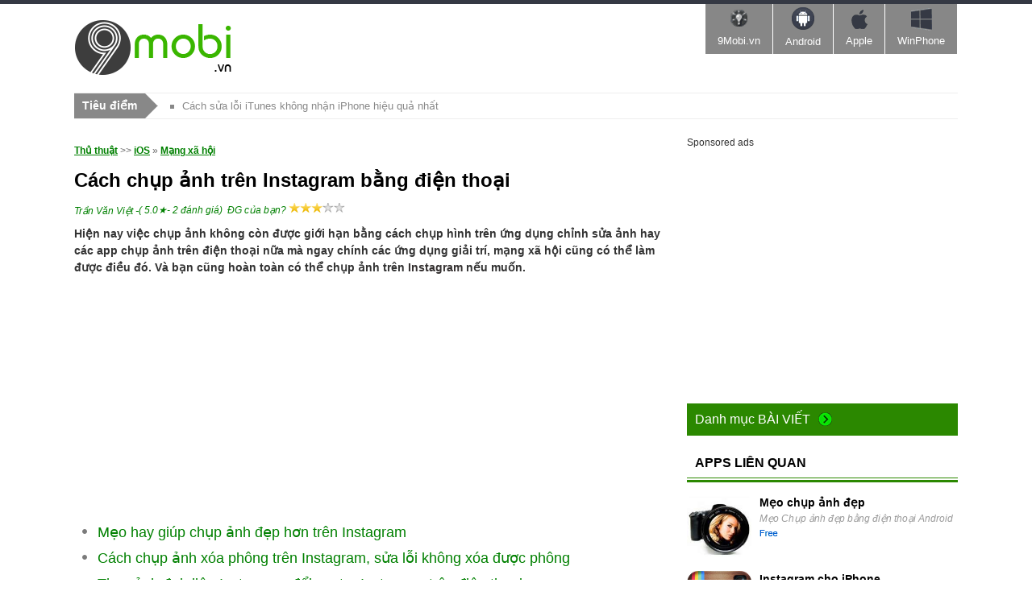

--- FILE ---
content_type: text/html; charset=utf-8
request_url: https://9mobi.vn/cach-chup-anh-tren-instagram-30467n.aspx
body_size: 27237
content:


<!DOCTYPE html PUBLIC "-//W3C//DTD XHTML 1.0 Transitional//EN" "http://www.w3.org/TR/xhtml1/DTD/xhtml1-transitional.dtd">

<html xmlns="http://www.w3.org/1999/xhtml" >
<head id="head"><title>
	Cách chụp ảnh trên Instagram bằng điện thoại
</title><meta property="fb:app_id" content="1423102994615912" /><meta name="viewport" content="width=device-width, initial-scale=1" /><link media="none" href="https://fonts.googleapis.com/css?family=Open+Sans:400,300,700&amp;subset=latin,vietnamese" rel="stylesheet" type="text/css" /><link rel="stylesheet" type="text/css" href="https://9mobi.vn/css/style_th2712.css?ver=07052017" /><script type="text/javascript" async="async" src="https://9mobi.vn/js/jquery-1.7.1.min.js?ver=07052017"></script><link href="https://9mobi.vn/cach-chup-anh-tren-instagram-30467n.aspx" rel="canonical" type="text/html" /><meta name="keywords" content="cach chup anh tren instagram" /><meta name="description" content="Hướng dẫn chụp ảnh trên Instagram giúp bạn có được bức hình đẹp lung linh mà không cần phải chỉnh sửa lại bằng các app edit ảnh chuyên nghiệp." /><link href="https://9mobi.vn/cach-chup-anh-tren-instagram-30467n.aspx?ampok=1" rel="amphtml" /></head>
<body>
    <script async src="//pagead2.googlesyndication.com/pagead/js/adsbygoogle.js"></script>
        <script>
            (adsbygoogle = window.adsbygoogle || []).push({
                google_ad_client: "ca-pub-6672418683212757",
                enable_page_level_ads: true
            });
        </script>
    <form method="post" action="./cach-chup-anh-tren-instagram-30467n.aspx" id="form1">
<div class="aspNetHidden">
<input type="hidden" name="__VIEWSTATE" id="__VIEWSTATE" value="/wEPDwUKLTc2OTU3NTg3N2Rk1xQQKbZqqn2Iz5taj0zm9byFjpoFHbM6tSdiPWPcQQM=" />
</div>

<div class="aspNetHidden">

	<input type="hidden" name="__VIEWSTATEGENERATOR" id="__VIEWSTATEGENERATOR" value="CA599B58" />
</div> 
  <div class="t">
	<span class="th">&nbsp;</span>
	<div class="tm">
    	<a href="https://9mobi.vn" class="logo" name="top">&nbsp;</a>
        <!--aid:68-->
      
      <div id="nav-trigger"><span>Menu</span></div>
    
        <nav class="ban r" id="nav-main">	
            <ul class="menu clearfix">
                <li><a href="https://9mobi.vn/" class="tips"><em></em>9Mobi.vn<i></i></a></li>        	
                <li><a href="https://tmo.taimienphi.vn/android" class="an"><em></em>Android<i></i></a></li>        	
                <li><a href="https://tmo.taimienphi.vn/ios" class="ap"><em></em>Apple<i></i></a></li>        	
                <li><a href="https://tmo.taimienphi.vn/winphone" class="win"><em></em>WinPhone<i></i></a></li>        	        	        
            </ul>
        </nav>    
    <nav id="nav-mobile"></nav>
    </div><!-- end .tm -->
</div>
<div class="m clearfix"> <div class="_xcsz"></div>
 <div class="_xcs"></div>
    <div class="shortn clearfix">
		<p class="shortnh"><span>Tiêu điểm</span><em></em></p>
		<p class="shortnt">
			<a href='https://9mobi.vn/loi-itunes-khong-nhan-iphone-va-cach-khac-phuc-1028n.aspx'>Cách sửa lỗi iTunes không nhận iPhone hiệu quả nhất</a><a href='https://9mobi.vn/chup-anh-man-hinh-tren-dien-thoai-samsung-13n.aspx'>Cách chụp màn hình điện thoại Samsung, Oppo, iPhone, Xiaomi, Realme</a>
		</p>
		<div class="sfb"><div id="google_translate_element"></div><script type="text/javascript">
		                                                              function googleTranslateElementInit() {
		                                                                  new google.translate.TranslateElement({ pageLanguage: 'vi', layout: google.translate.TranslateElement.InlineLayout.SIMPLE, gaTrack: true, gaId: 'UA-43176024-5' }, 'google_translate_element');
		                                                              }
            </script>
        </div>
	  </div>

   
 <div class="_xcs"></div>

    <div class="ml" style="margin:0;">
    	        
    </div>
  

      
    <div class="mr"> 
    
        <div class="lnk"><a href="NewsIndex.aspx">Thủ thuật</a> >> <a href='https://9mobi.vn/canews_ios-4.aspx' >iOS</a> » <a href='https://9mobi.vn/canews_mang-xa-hoi-tren-ios-16.aspx' class='acN'>Mạng xã hội</a></div>
        <div class="dv2">
       

        	<h1 class="hh3">Cách chụp ảnh trên Instagram bằng điện thoại</h1>
            <div class="aut"><span style='float:left'> <a href="https://9mobi.vn/tacgia/Tr%e1%ba%a7n+V%c4%83n+Vi%e1%bb%87t.aspx" rel="nofollow" >Trần Văn Việt</a> <span class="date"> - </span>  
            </span>  <span><span class="trating"> (</span><span> 5.0</span>★- <span id="totalvote">2</span> đánh giá)&nbsp;
                  
           </span><span  class="trating"> ĐG của bạn?       <span id="showrank" class="irating" data-id="30467" data-rating="3" data-status="open"></span></span>
            
                   </div>
            <div class="des3">
            	 <strong>Hiện nay việc chụp ảnh không còn được giới hạn bằng cách chụp hình trên ứng dụng chỉnh sửa ảnh hay các app chụp ảnh trên điện thoại nữa mà ngay chính các ứng dụng giải trí, mạng xã hội cũng có thể làm được điều đó. Và bạn cũng hoàn toàn có thể chụp ảnh trên <a href="https://taimienphi.vn/download-instagram-39035"target="_blank">Instagram</a> nếu muốn.</strong>  <div id="cph1_gacenter1" style="margin-top:5px;margin-bottom:5px;" class="banad"> <!--aid:69--><center><div><script async src="https://pagead2.googlesyndication.com/pagead/js/adsbygoogle.js"></script><!-- 9mobi_130816 --> <ins class="adsbygoogle cusad" style="display:block" data-ad-client="ca-pub-6672418683212757"  data-ad-slot="3487683026" data-ad-format="auto"></ins> <script>(adsbygoogle = window.adsbygoogle || []).push({});</script></div></center>
                </div>
                  <dl class='dl2'> <dd><a href='/chup-anh-dep-hon-tren-instagram-1213n.aspx' >Mẹo hay giúp chụp ảnh đẹp hơn trên Instagram</a></dd> <dd><a href='/cach-chup-anh-xoa-phong-tren-instagram-sua-loi-khong-xoa-duoc-phong-22939n.aspx' >Cách chụp ảnh xóa phông trên Instagram, sửa lỗi không xóa được phông</a></dd> <dd><a href='/thay-anh-dai-dien-instagram-6787n.aspx' >Thay ảnh đại diện Instagram, đổi avatar Instagram trên điện thoại</a></dd> <dd><a href='/chup-anh-boomerang-voi-instagram-tren-dien-thoai-8769n.aspx' >Chụp ảnh Boomerang với Instagram trên điện thoại</a></dd> <dd><a href='/cach-lay-filter-tren-instagram-30466n.aspx' >Cách lấy filter trên Instagram trên điện thoại dễ dàng</a></dd></dl>
         	
         	 <p><strong>Instagram</strong> - một trong những ứng dụng mạng xã hội HOT nhất hiện nay với hơn 1 tỷ lượt tải về, tích hợp nhiều tính năng trên cùng một ứng dụng bao gồm cả việc chụp hình. Khi chụp ảnh trên Instagram bạn sẽ được hỗ trợ rất nhiều công cụ giúp cho bức hình của mình trông giống như được chụp từ các app chụp ảnh chuyên nghiệp.</p><p><img alt="cach chup anh tren instagram" height="338" src="https://9mobi.vn/cf/Images/na/2022/8/22/cach-chup-anh-tren-instagram.jpg" width="600"></p><h3 style="text-align: center;">Hướng dẫn chụp ảnh trên Instagram</h3><br><h2><span style="font-size:20px;"><strong>Ưu điểm khi chụp hình trên Instagram</strong></span></h2><p><strong>- </strong>Hỗ trợ gần như đầy đủ tính năng của một app chụp ảnh thông thường.<br>- Nhiều bộ lọc filter cho bạn tha hồ lựa chọn.<br>- Instagram liên kết với Facebook nên bạn có thể chia sẻ ảnh dễ dàng và nhanh chóng.</p><br><h2><span style="font-size:20px;"><strong>Hướng dẫn chi tiết chụp ảnh trên Instagram</strong></span></h2><p><strong>Bước 1</strong>: Tải app Instagram theo liên kết dưới đây:<br>- Download <strong><a href="https://taimienphi.vn/download-instagram-cho-android-77712" target="_blank" xlink="1">Instagram cho Android</a> </strong>tại đây.<br>- Download <strong><a href="https://taimienphi.vn/download-instagram-cho-ios-65680" target="_blank" xlink="1">Instagram cho iPhone</a> </strong>tại đây.</p><p><strong>Bước 2</strong>: Mở ứng dụng <strong>Instagram</strong>, trên giao diện chính, <strong>vuốt màn hình sang bên phải </strong>để mở camera.<br><strong>Bước 3</strong>: Tại đây bạn có thể <strong>thay đổi bố cục, lựa chọn Filter</strong>.<br><strong>Bước 4: </strong>Nhấn vào <strong>biểu tượng hình tròn ở giữa </strong>để chụp ảnh trên Instagram.</p><p><img alt="cach chup anh tren instagram" height="650" src="https://taimienphi.vn/tmp/cf/aut/T5Uy-dg0l-KNte-la2c-DqvH-NRR4-kKJI-XEdg-BCuh-pVjH-mGO8-2NsU-cach-chup-anh-tren-instagram-1.jpg" width="630"></p><p><span style='color:#f1ffff;font-size:4px'> https://9mobi.vn/cach-chup-anh-tren-instagram-30467n.aspx </span><br />Như vậy việc chụp ảnh trên Instagram hoàn toàn đơn giản và dễ dàng thực hiện có đúng không nào. Ngoài ra, các bạn tham khảo <a href="https://9mobi.vn/cach-doi-ten-instagram-30465n.aspx" target="_blank"><strong>Cách đổi tên Instagram</strong></a> để thay đổi tên mới của mình nhé.</p><!--AMPOK-->
            </div>
             <div id="cph1_gacenter2" class="banad">
             
             <!--aid:70--><center><script async src="https://pagead2.googlesyndication.com/pagead/js/adsbygoogle.js"></script><!-- 9mobi_130816 --> <ins class="adsbygoogle" style="display:block" data-ad-client="ca-pub-6672418683212757"  data-ad-slot="3487683026" data-ad-format="auto"></ins> <script>(adsbygoogle = window.adsbygoogle || []).push({});</script></center></div>
             <dl id="cph1_boxLq2" class="dl2">
                    <dd><a href='/luu-anh-chat-luong-cao-tren-instagram-1833n.aspx' >Thủ thuật lưu ảnh chất lượng cao trên Instagram</a></dd> <dd><a href='/bat-tinh-nang-chup-anh-bang-giong-noi-tren-oppo-2918n.aspx' >Bật tính năng chụp ảnh bằng giọng nói trên oppo</a></dd> <dd><a href='/chup-anh-giong-noi-chup-anh-khau-lenh-tren-oppo-r7-plus-3494n.aspx' >Cách chụp ảnh giọng nói, khẩu lệnh trên Oppo R7 Plus ?</a></dd> <dd><a href='/chup-anh-tren-dien-thoai-bang-eyem-3541n.aspx' >EyeEm - Trình chỉnh sửa ảnh và kết nối nhiếp ảnh trên toàn thế giới</a></dd> <dd><a href='/dang-nhap-instagram-tren-dien-thoai-3887n.aspx' >Đăng nhập Instagram trên điện thoại</a></dd>
            </dl>  
            <div id='bfbshare' style="background-color:white;padding:10px;"> <div style="width:200px;float:left;">
                    <div class="fb-like" data-href="https://9mobi.vn/cach-chup-anh-tren-instagram-30467n.aspx" data-layout="button_count" data-action="like" data-show-faces="true" data-share="true"></div>
                    </div>
                    
             </div>
           
          
          
        	 
            
        </div>
         <div class="cm clearfix " id='fbcmt'>
        	<p class="text" >HỎI ĐÁP</p>
      		 <div class="fb-comments" data-href="https://9mobi.vn/cach-chup-anh-tren-instagram-30467n.aspx" data-numposts="6" data-colorscheme="light"  data-width="710" ></div>
    	</div>
          <ul class="tag">
            	<li><b>Từ khoá:  </b></li>
               
                <li><h4>chụp ảnh trên Instagram</h4></li> <li> chụp hình bằng Instagram</li> <li> mẹo chụp ảnh Instagram</li>  
            </ul>
    </div>

    <div class="ml" ><div id="cph1_galeft1">
     <!--aid:71--><div style="font-size:12px;margin-bottom:10px;"> Sponsored ads</div><center><script async src="https://pagead2.googlesyndication.com/pagead/js/adsbygoogle.js"></script><!-- 9mobi_130816 --> <ins class="adsbygoogle" style="display:block" data-ad-client="ca-pub-6672418683212757"  data-ad-slot="3487683026" data-ad-format="auto"></ins> <script>(adsbygoogle = window.adsbygoogle || []).push({});</script></center><div style="margin-top:10px;margin-bottom:10px;"></div></div>
        
        <div class="ma" style="margin:0;">
        	<ul class="uln">
            	<li>
                	<h4 class="tit5"><p>Danh mục <span>Bài viết</span></p><i>&nbsp;</i></h4>
                   <ul class='nav'><li><a href='https://9mobi.vn/canews_firmware-iphone--2.aspx'>FirmWare Iphone </a></li><li><a href='https://9mobi.vn/canews_android-3.aspx'>Android</a></li><li><a href='https://9mobi.vn/canews_ios-4.aspx'>iOS</a></li><li><a href='https://9mobi.vn/canews_windows-phone-23.aspx'>Windows Phone</a></li><li><a href='https://9mobi.vn/canews_tin-mobile-24.aspx'>Tin Mobile</a></li><li><a href='https://9mobi.vn/canews_apps-ban-quyen-mien-phi-25.aspx'>Apps Bản quyền miễn phí</a></li><li><a href='https://9mobi.vn/canews_hoi-dap-26.aspx'>Hỏi - Đáp</a></li><li><a href='https://9mobi.vn/canews_kinh-nghiem-choi-game-mobile-27.aspx'>Kinh nghiệm chơi game Mobile</a></li><li><a href='https://9mobi.vn/canews_kinh-nghiem-mobile-28.aspx'>Kinh nghiệm Mobile</a></li><li><a href='https://9mobi.vn/canews_game-super-mario-run-1036.aspx'>Game Super Mario Run</a></li><li><a href='https://9mobi.vn/canews_thu-thuat-zalo-1042.aspx'>Thủ thuật Zalo</a></li><li><a href='https://9mobi.vn/canews_code-game-1047.aspx'>Code Game</a></li><li><a href='https://9mobi.vn/canews_thu-thuat-facebok-1048.aspx'>Thủ thuật Facebook</a></li><li><a href='https://9mobi.vn/canews_thu-thuat-gmail-1049.aspx'>Thủ thuật Gmail</a></li><li><a href='https://9mobi.vn/canews_ngan-hang-1051.aspx'>Ngân hàng</a></li><li><a href='https://9mobi.vn/canews_doi-dau-so-1052.aspx'>Đổi đầu số</a></li><li><a href='https://9mobi.vn/canews_bphone-1053.aspx'>Bphone</a></li><li><a href='https://9mobi.vn/canews_loi-chuc-hay-1054.aspx'>Lời chúc hay</a></li><li><a href='https://9mobi.vn/canews_giao-hang-shipper-1055.aspx'>Giao hàng, Shipper</a></li><li><a href='https://9mobi.vn/canews_bai-van-hay-1056.aspx'>Bài văn hay</a></li><li><a href='https://9mobi.vn/canews_chuyen-doi-don-vi-1057.aspx'>Chuyển đổi đơn vị</a></li><li><a href='https://9mobi.vn/canews_cach-do-1058.aspx'>Cách đo</a></li><li><a href='https://9mobi.vn/canews_nam-mo-chiem-bao-1059.aspx'>Nằm mơ, chiêm bao</a></li><li><a href='https://9mobi.vn/canews_loi-bai-hat-1060.aspx'>Lời bài hát</a></li><li><a href='https://9mobi.vn/canews_tong-dai-hotline-1061.aspx'>Tổng đài, Hotline</a></li><li><a href='https://9mobi.vn/canews_status-cau-noi-hay-1062.aspx'>Status, câu nói hay</a></li><li><a href='https://9mobi.vn/canews_link-collect-spin-coin-master-1063.aspx'>Link Collect Spin Coin Master</a></li><li><a href='https://9mobi.vn/canews_ho-tro-doanh-nghiep-1064.aspx'>Hỗ trợ doanh nghiệp</a></li></ul>
                </li>
            </ul>                
        </div>       

        <div class="ma">
        	<h4 class="tit7"><p>APPS LIÊN QUAN </p></h4>
             <ul class='ul4'><li><a href='https://tmo.taimienphi.vn/Android/download-meo-chup-anh-dep-for-android-8192' rel='nofollow' target='_blank'><img src='https://imobi1.taimienphi.vn/cf/Android-icon/meo-chup-anh-dep-for-android.jpg' /></a>
                            <div>
                    	        <p><a href='https://tmo.taimienphi.vn/Android/download-meo-chup-anh-dep-for-android-8192' rel='nofollow' target='_blank'>Mẹo chụp ảnh đẹp </a></p> <em>Mẹo Chụp ảnh đẹp bằng điện thoại Android</em> <p><span class='licen0'>&nbsp;</span>&nbsp;</p> </div></li><li><a href='https://tmo.taimienphi.vn/ios/download-instagram-for-ios-18393' rel='nofollow' target='_blank'><img src='https://imobi1.taimienphi.vn/cf/ios-icon/instagram-for-ios.jpg' /></a>
                            <div>
                    	        <p><a href='https://tmo.taimienphi.vn/ios/download-instagram-for-ios-18393' rel='nofollow' target='_blank'>Instagram cho iPhone</a></p> <em>Chỉnh sửa, chia sẻ ảnh trên điện thoại iOS</em> <p><span class='licen0'>&nbsp;</span>&nbsp;</p> </div></li><li><a href='https://tmo.taimienphi.vn/ios/download-feeday-cho-iphone-26298' rel='nofollow' target='_blank'><img src='https://imobi1.taimienphi.vn/cf/ios-icon/feeday-cho-iphone.jpg' /></a>
                            <div>
                    	        <p><a href='https://tmo.taimienphi.vn/ios/download-feeday-cho-iphone-26298' rel='nofollow' target='_blank'>Feeday cho iphone</a></p> <em>Hiển thị ảnh mới trên Instagram</em> <p><span class='licen0'>&nbsp;</span>&nbsp;</p> </div></li><li><a href='https://tmo.taimienphi.vn/ios/download-postbot-2-for-instagram-cho-iphone-29926' rel='nofollow' target='_blank'><img src='https://imobi1.taimienphi.vn/cf/ios-icon/postbot-2-for-instagram-cho-iphone.jpg' /></a>
                            <div>
                    	        <p><a href='https://tmo.taimienphi.vn/ios/download-postbot-2-for-instagram-cho-iphone-29926' rel='nofollow' target='_blank'>PostBot 2 for Instagram cho iPhone</a></p> <em>Quản lý hoạt động đăng ảnh trên Instagram</em> <p><span class='licen0'>&nbsp;</span>&nbsp;</p> </div></li><li><a href='https://tmo.taimienphi.vn/Android/download-instagram-for-android-6660' rel='nofollow' target='_blank'><img src='https://imobi1.taimienphi.vn/cf/Android-icon/instagram-for-android.jpg' /></a>
                            <div>
                    	        <p><a href='https://tmo.taimienphi.vn/Android/download-instagram-for-android-6660' rel='nofollow' target='_blank'>Instagram</a></p> <em>Chia sẻ hình ảnh cho Android</em> <p><span class='licen0'>&nbsp;</span>&nbsp;</p> </div></li><li><a href='https://tmo.taimienphi.vn/Android/download-instachat-for-android-5367' rel='nofollow' target='_blank'><img src='https://imobi1.taimienphi.vn/cf/Android-icon/instachat-for-android.jpg' /></a>
                            <div>
                    	        <p><a href='https://tmo.taimienphi.vn/Android/download-instachat-for-android-5367' rel='nofollow' target='_blank'>Instachat </a></p> <em>Chat trên instagram bằng điện thoại Android</em> <p><span class='licen0'>&nbsp;</span>&nbsp;</p> </div></li><li><a href='https://tmo.taimienphi.vn/ios/download-ivisual-for-ios-18636' rel='nofollow' target='_blank'><img src='https://imobi1.taimienphi.vn/cf/ios-icon/ivisual-for-ios.jpg' /></a>
                            <div>
                    	        <p><a href='https://tmo.taimienphi.vn/ios/download-ivisual-for-ios-18636' rel='nofollow' target='_blank'>iVisual </a></p> <em>Tổ chức ảnh Instagram trên iPhone</em> <p><span class='licen0'>&nbsp;</span>&nbsp;</p> </div></li><li><a href='https://tmo.taimienphi.vn/ios/download-instantsave-for-instagram-vine-and-snapchat-for-ios-22441' rel='nofollow' target='_blank'><img src='https://imobi1.taimienphi.vn/cf/ios-icon/instantsave-for-instagram-vine-and-snapchat-for-ios.jpg' /></a>
                            <div>
                    	        <p><a href='https://tmo.taimienphi.vn/ios/download-instantsave-for-instagram-vine-and-snapchat-for-ios-22441' rel='nofollow' target='_blank'>InstantSave for Instagram, Vine and SnapChat </a></p> <em>Quản lý, lưu trữ hình ảnh trên iOS</em> <p><span class='licen1'>&nbsp;</span>&nbsp;</p> </div></li></ul>
        </div>

        <div class="ma">
        	<h3 class="tit2">Đọc nhiều<em></em></h3>
        	<ul class='ul5'><li><a href='https://9mobi.vn/tat-loi-moi-choi-game-ung-dung-trong-facebook-tren-android-iphone-1937n.aspx'>Tắt lời mời chơi Game qua Facebook trên iPhone, Android </a></li><li><a href='https://9mobi.vn/cach-xoa-facebook-tren-dien-thoai-vinh-vien-hoac-tam-thoi-19547n.aspx'>Cách xóa Facebook vĩnh viễn hoặc tạm thời trên Android, iPhone và PC</a></li><li><a href='https://9mobi.vn/doi-ten-facebook-tren-dien-thoai-3894n.aspx'>Cách đổi tên Facebook trên điện thoại đơn giản và hiệu quả nhất</a></li><li><a href='https://9mobi.vn/cach-xoa-tai-khoan-facebook-tren-iphone-5555n.aspx'>Cách xóa tài khoản Facebook trên iPhone, delete Account Facebook trên iPhone tạm thời và vĩnh viễn</a></li><li><a href='https://9mobi.vn/tat-tro-chuyen-facebook-an-nick-fb-khi-online-3602n.aspx'>Tắt trò chuyện Facebook, ẩn nick FB khi online trên iPhone, Samsung, HTC... </a></li><li><a href='https://9mobi.vn/meo-xoa-binh-luan-bo-thich-facebok-hang-loat-3294n.aspx'>Mẹo xóa bình luận - bỏ thích Facebook hàng loạt ?</a></li></ul> 
        </div>
         
        <div class="ma">
        	<p class="tit2">Mới cập nhật<em></em></p>
            <ul class="ul2">
                	<ul class='ul2'><li class='clearfix'><span><a href='https://9mobi.vn/dang-ky-facebook-3833n.aspx'>Cách đăng ký tạo tài khoản Facebook, lập nick FB bằng Gmail, SĐT</a></span>
                                        <p>Đừng bỏ lỡ cơ hội kết nối với bạn bè và gia đình của mình. Hãy làm theo hướng dẫn <a href="https://9mobi.vn/dang-ky-facebook-3833n.aspx" target="_blank">cách đăng ký tạo tài khoản Facebook</a> của 9mobi để lập nick FB ngay trên điện thoại. Chúng tôi sẽ chỉ cho bạn cách tải ứng dụng, điền thông tin cần thiết và xác minh tài khoản để bạn có thể bắt đầu chia sẻ những điều thú vị ngay lập tức.</p></li><li class='clearfix'><span><a href='https://9mobi.vn/tat-loi-moi-choi-game-ung-dung-trong-facebook-tren-android-iphone-1937n.aspx'>Tắt lời mời chơi Game qua Facebook trên iPhone, Android </a></span>
                                        <p>Nếu thường xuyên bị làm phiền bởi những lời mời chơi game từ bạn bè trên mạng xã hội Facebook bạn có thể áp dụng thủ thuật tắt lời mời chơi Game qua <a href="https://taimienphi.vn/download-facebook-21745">Facebook</a>  trên iPhone, Android được 9mobi.vn chia sẻ ngay bên dưới đây. </p></li><li class='clearfix'><span><a href='https://9mobi.vn/tao-va-phat-video-truc-tiep-tren-facebook-4050n.aspx'>Cách Live Stream Facebook, phát video trực tiếp trên Facebook Android, iPhone</a></span>
                                        <p>cách live Stream Facebook trên điện thoại hay còn gọi là phát trực tiếp video Facebook giúp người dùng có thể chia sẻ và tương tác trực tiếp với các những người xem video trên Facebook. Chính vì thế <a href="https://taimienphi.vn/tk/livestream+b%C3%A1n+h%C3%A0ng" target="_blank">LiveStream bán hàng</a> trên Facebook đang được rất nhiều người sử dụng. Bạn có thể tham khảo cách phát video trực tiếp trên Facebook bằng điện thoại android và iPhone thông qua hướng dẫn dưới đây.</p></li><li class='clearfix'><span><a href='https://9mobi.vn/cach-tat-tinh-nang-message-requests-tin-nhan-cho-tren-instagram-27929n.aspx'>Cách tắt tính năng Message Requests (tin nhắn chờ) trên Instagram</a></span>
                                        <p>Đối với nhiều người, tính năng tính nhắn chờ trên <a href="https://taimienphi.vn/download-instagram-39035" target="_blank">Instagram</a rất hữu dụng khi chúng ngăn được những người lạ spam tin nhắn đến. Tuy nhiên nếu muốn nhận những tin nhắn chờ trên Instagram từ người lạ hoặc những người quen nhưng không follow bạn có thể làm theo hướng dẫn trong bài viết dưới dưới đây để tắt tính năng Message Requests.</p></li>	</ul> 
        	    	<ul class='ul2'><li class='clearfix'><span><a href='https://9mobi.vn/dang-ky-online-friday-3652n.aspx'>Đăng ký Online Friday, tạo tài khoản Online Friday trên điện thoại</a></span>
                                        <p>Tiến hành <a href="https://9mobi.vn/dang-ky-online-friday-3652n.aspx">đăng ký Online Friday</a> giúp người dùng có cơ hội tiếp cận hàng nghìn mặt hàng khác nhau tới từ hàng trăm thương hiệu nổi tiếng trong và ngoài nước với mức giá đã được giảm rất mạnh nhằm kích cầu tiêu dùng. Nội dung dưới đây 9mobi.vn hướng dẫn các bạn các bước tạo tài khoản Online Friday trên điện thoại di động, mời các bạn cùng theo dõi.</p></li>
                                        <li class='clearfix'><span><a href='https://9mobi.vn/khac-phuc-loi-treo-ung-dung-facebook-messenger-tren-iphone-18927n.aspx'>Khắc phục lỗi treo ứng dụng Facebook Messenger trên iPhone</a></span>
                                    <p>Trong bài viết này chúng ta sẽ cùng nhau đi tìm hiểu cách khắc phục lỗi treo ứng dụng Facebook</p></li><li class='clearfix'><span><a href='https://9mobi.vn/dang-ky-facebook-3833n.aspx'>Cách đăng ký tạo tài khoản Facebook, lập nick FB bằng Gmail, SĐT</a></span>
                                        <p>Đừng bỏ lỡ cơ hội kết nối với bạn bè và gia đình của mình. Hãy làm theo hướng dẫn <a href="https://9mobi.vn/dang-ky-facebook-3833n.aspx" target="_blank">cách đăng ký tạo tài khoản Facebook</a> của 9mobi để lập nick FB ngay trên điện thoại. Chúng tôi sẽ chỉ cho bạn cách tải ứng dụng, điền thông tin cần thiết và xác minh tài khoản để bạn có thể bắt đầu chia sẻ những điều thú vị ngay lập tức.</p></li>	</ul> 
             </ul>
        </div> 
            <!--aid:72--></div>

    
   

   

    <div id="fb-root"></div>
<script>
    var tkid = '3B0569D27D931431F8A17A57EFC99958'; 
</script>
   
    
  
  





  <a class="top" href="#top">Top</a>
</div>
<div class="b">
	
    <div class="bt">
		<div class="btfm clearfix">
			 	<!--aid:67--><p class="btl">	<a href="http://9mobi.vn">9Mobi.Vn</a>|<a href="http://9mobi.vn/help/about-us.htm" rel="nofollow">Giới thiệu</a>|<a href="http://9mobi.vn/help/Privacy-policy.htm" rel="nofollow">Điều khoản sử dụng</a>|<a href="http://9mobi.vn/help/security.htm" rel="nofollow">Chính sách bảo mật</a>|<a href="http://9mobi.vn/help/dcma.htm" rel="nofollow">DCMA</a></p><ul class="social">	<li>		<a class="fb" href="https://www.facebook.com/pages/9Mobivn/294458577426309" rel="nofollow" target="_blank" title="Facebook page">Facebook</a></li></ul><br /><div style="display:block;height:10px;width:300px;overflow:hidden;">	<p style="height:20px;">		 </p>	<br />	9Mobi.vn and <a href="http://topgia.vn">Topgia</a> is a largest mobile community</div>
		</div>
	</div>
	<div class="bf clearfix">
		<div class="btfm clearfix">
			<p class="cpr">Copyright 2017 Powered by X-Media Minh Cuong J.S.C. All Rights Reserved.</p>
			<p class="mail"><span></span></p>
            <!--aid:31-->
        </div>
    </div>

</div>
 
        
        
        
        

    </form>
</body>
</html>


--- FILE ---
content_type: text/html; charset=utf-8
request_url: https://www.google.com/recaptcha/api2/aframe
body_size: 268
content:
<!DOCTYPE HTML><html><head><meta http-equiv="content-type" content="text/html; charset=UTF-8"></head><body><script nonce="o592IK6J3ALwc1KJ8QblZg">/** Anti-fraud and anti-abuse applications only. See google.com/recaptcha */ try{var clients={'sodar':'https://pagead2.googlesyndication.com/pagead/sodar?'};window.addEventListener("message",function(a){try{if(a.source===window.parent){var b=JSON.parse(a.data);var c=clients[b['id']];if(c){var d=document.createElement('img');d.src=c+b['params']+'&rc='+(localStorage.getItem("rc::a")?sessionStorage.getItem("rc::b"):"");window.document.body.appendChild(d);sessionStorage.setItem("rc::e",parseInt(sessionStorage.getItem("rc::e")||0)+1);localStorage.setItem("rc::h",'1769102333924');}}}catch(b){}});window.parent.postMessage("_grecaptcha_ready", "*");}catch(b){}</script></body></html>